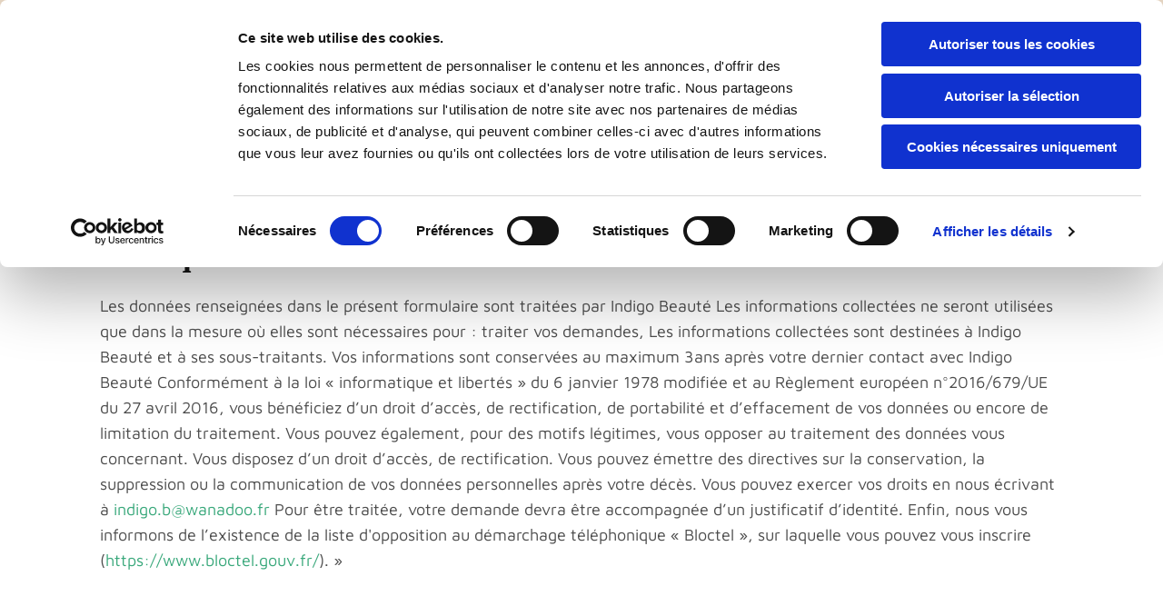

--- FILE ---
content_type: text/html; charset=UTF-8
request_url: https://www.indigobeaute.fr/politique-de-confidentialite
body_size: 15816
content:
<!DOCTYPE html> <html lang="fr" data-currency="USD" data-lang="fr" data-countrycode="fr_FR" data-rHash="fe01d67a002dfa0f3ac084298142eccd" dir="auto" data-cookiebot="true"> <head> <meta charset="UTF-8"/> <script>window.addEventListener("CookiebotOnDialogInit",function(){if (Cookiebot.getDomainUrlParam("autoAcceptCookies") === "true")Cookiebot.setOutOfRegion();});</script><script async fetchpriority="high" id="Cookiebot" src="https://consent.cookiebot.com/uc.js" data-cbid="4abfbc9f-58fd-4a0d-8f1a-f68f83b1cbf3" data-blockingmode="auto" data-culture="fr" type="text/javascript"></script><title>Politique de Confidentialité</title><meta name="keywords" content="Politique de Confidentialité"><meta name="description" content="Politique de Confidentialité"><meta property="og:type" content="website"><meta property="og:title" content="Politique de Confidentialité"><meta property="og:url" content="https://www.indigobeaute.fr/politique-de-confidentialite"><meta property="og:description" content="Politique de Confidentialité"><meta property="og:image" content="https://www.indigobeaute.fr"><link rel='canonical' href='https://www.indigobeaute.fr/politique-de-confidentialite'/><!-- Cookiebot: Google consent mode v2 defaults --> <script type='text/javascript' data-cookieconsent='ignore'> window.dataLayer = window.dataLayer || []; function gtag(){dataLayer.push(arguments);} gtag('consent', 'default', { 'ad_storage': 'denied', 'analytics_storage': 'denied', 'ad_user_data': 'denied', 'ad_personalization': 'denied', 'functionality_storage': 'denied', 'personalization_storage': 'denied', 'security_storage': 'granted', 'wait_for_update': 500, }); gtag("set", "ads_data_redaction", true); gtag("set", "url_passthrough", false); </script><!-- Mono global site tag (gtag.js) - Google Analytics --> <script async type='text/plain' data-cookieconsent='statistics' src='https://www.googletagmanager.com/gtag/js?id=G-9PRRF8D3GS'></script> <script type='text/plain' data-cookieconsent='statistics'> window.dataLayer = window.dataLayer || []; function gtag(){dataLayer.push(arguments);} gtag('js', new Date()); gtag('config', 'G-9PRRF8D3GS', { 'anonymize_ip': true, 'send_page_view': false, 'custom_map': {'dimension1': 'monoSiteId', 'dimension2': 'monoRendering'} }); gtag('event', 'monoAction', { 'monoSiteId': '1145673', 'monoRendering': 'website'}); gtag('event', 'page_view', { 'monoSiteId': '1145673', 'monoRendering': 'website'}); var _mtr = _mtr || []; _mtr.push(['addTracker', function (action) { gtag('event', action, { 'send_to': 'G-9PRRF8D3GS', 'event_label': 'monoAction', 'monoSiteId': '1145673', 'monoRendering': 'website' }); }]); _mtr.push(['addRawTracker', function() { gtag.apply(gtag,arguments); }]); </script><script type='text/plain' data-cookieconsent='statistics'> (function(i,s,o,g,r,a,m){i['GoogleAnalyticsObject']=r;i[r]=i[r]||function(){ (i[r].q=i[r].q||[]).push(arguments)},i[r].l=1*new Date();a=s.createElement(o), m=s.getElementsByTagName(o)[0];a.async=1;a.src=g;m.parentNode.insertBefore(a,m) })(window,document,'script','//www.google-analytics.com/analytics.js','_mga'); _mga('create', 'UA-147479011-4', 'auto', 'custGa0'); _mga('custGa0.set', 'anonymizeIp', true); _mga('custGa0.send', 'pageview'); var _mtr = _mtr || []; _mga(function() { _mtr.push(['addTracker', function (action) { _mga('custGa0.send', 'event', 'monoAction', action); }]); _mtr.push(['addRawTracker', function() { _mga('custGa0.'.concat(arguments.shift()),arguments); }]); }); </script><meta name="viewport" content="width=device-width, initial-scale=1"><link rel='shortcut icon' type='image/x-icon' href='/uploads/LguDHsqu/favicon.ico'/><link rel="preload" href="https://css-fonts.eu.extra-cdn.com/css?family=Roboto:300,500&display=swap" as="style"><link href="https://css-fonts.eu.extra-cdn.com/css?family=Roboto:300,500&display=swap" rel="stylesheet"><link rel="preload" href="https://site-assets.cdnmns.com/108ab34d214b6bd35fa24bb0b75a9731/css/external-libs.css?1768836001521" as="style" fetchpriority="high"><link rel="stylesheet" href="https://site-assets.cdnmns.com/108ab34d214b6bd35fa24bb0b75a9731/css/external-libs.css?1768836001521"><style>article,aside,details,figcaption,figure,footer,header,hgroup,main,nav,section,summary{display:block}audio,canvas,video{display:inline-block}audio:not([controls]){display:none;height:0}[hidden]{display:none}html{font-size:100%;-ms-text-size-adjust:100%;-webkit-text-size-adjust:100%}html,button,input,select,textarea{font-family:inherit}body{margin:0}a:focus{outline-width:thin}a:active,a:hover{outline:0}h1{font-size:2em;margin:0.67em 0}h2{font-size:1.5em;margin:0.83em 0}h3{font-size:1.17em;margin:1em 0}h4{font-size:1em;margin:1.33em 0}h5{font-size:0.83em;margin:1.67em 0}h6{font-size:0.67em;margin:2.33em 0}abbr[title]{border-bottom:1px dotted}b,strong{font-weight:bold}blockquote{margin:1em 40px}dfn{font-style:italic}hr{-moz-box-sizing:content-box;box-sizing:content-box;height:0}mark{background:#ff0;color:#000}p,pre{margin:1em 0}code,kbd,pre,samp{font-family:monospace, serif;_font-family:'courier new', monospace;font-size:1em}pre{white-space:pre;white-space:pre-wrap;word-wrap:break-word}q{quotes:none}q:before,q:after{content:'';content:none}small{font-size:80%}sub,sup{font-size:75%;line-height:0;position:relative;vertical-align:baseline}sup{top:-0.5em}sub{bottom:-0.25em}dl,menu,ol,ul{margin:1em 0}dd{margin:0 0 0 40px}menu,ol,ul{padding:0 0 0 40px}nav ul,nav ol{list-style:none;list-style-image:none}img{-ms-interpolation-mode:bicubic}svg:not(:root){overflow:hidden}figure{margin:0}form{margin:0}fieldset{border:1px solid #c0c0c0;margin:0 2px;padding:0.35em 0.625em 0.75em}legend{border:0;padding:0;white-space:normal;*margin-left:-7px}button,input,select,textarea{font-size:100%;margin:0;vertical-align:baseline;*vertical-align:middle}button,input{line-height:normal}[type="submit"]{background-color:transparent}button,select{text-transform:none}button,html input[type="button"],input[type="reset"],input[type="submit"]{-webkit-appearance:button;cursor:pointer;*overflow:visible}button[disabled],html input[disabled]{cursor:default}input[type="checkbox"],input[type="radio"]{box-sizing:border-box;padding:0;*height:13px;*width:13px}input[type="search"]{-webkit-appearance:textfield;-moz-box-sizing:content-box;-webkit-box-sizing:content-box;box-sizing:content-box}input[type="search"]::-webkit-search-cancel-button,input[type="search"]::-webkit-search-decoration{-webkit-appearance:none}button::-moz-focus-inner,input::-moz-focus-inner{border:0;padding:0}textarea{overflow:auto;vertical-align:top}table{border-collapse:collapse;border-spacing:0}*,:before,:after{-webkit-box-sizing:border-box;-moz-box-sizing:border-box;box-sizing:border-box}@font-face{font-family:'FontAwesome';src:url("https://site-assets.cdnmns.com/108ab34d214b6bd35fa24bb0b75a9731/css/fonts/fa-brands-400.woff2") format("woff2"),url("https://site-assets.cdnmns.com/108ab34d214b6bd35fa24bb0b75a9731/css/fonts/fa-regular-400.woff2") format("woff2"),url("https://site-assets.cdnmns.com/108ab34d214b6bd35fa24bb0b75a9731/css/fonts/fa-solid-900.woff2") format("woff2"),url("https://site-assets.cdnmns.com/108ab34d214b6bd35fa24bb0b75a9731/css/fonts/fa-v4compatibility.woff2") format("woff2"),url("https://site-assets.cdnmns.com/108ab34d214b6bd35fa24bb0b75a9731/css/fonts/fa-brands-400.ttf") format("truetype"),url("https://site-assets.cdnmns.com/108ab34d214b6bd35fa24bb0b75a9731/css/fonts/fa-regular-400.ttf") format("truetype"),url("https://site-assets.cdnmns.com/108ab34d214b6bd35fa24bb0b75a9731/css/fonts/fa-solid-900.ttf") format("truetype"),url("https://site-assets.cdnmns.com/108ab34d214b6bd35fa24bb0b75a9731/css/fonts/fa-v4compatibility.ttf") format("truetype");font-weight:normal;font-style:normal;font-display:swap}@font-face{font-family:'FontAwesome';src:url("https://site-assets.cdnmns.com/108ab34d214b6bd35fa24bb0b75a9731/css/fonts/fa-brands-400.woff2") format("woff2"),url("https://site-assets.cdnmns.com/108ab34d214b6bd35fa24bb0b75a9731/css/fonts/fa-regular-400.woff2") format("woff2"),url("https://site-assets.cdnmns.com/108ab34d214b6bd35fa24bb0b75a9731/css/fonts/fa-solid-900.woff2") format("woff2"),url("https://site-assets.cdnmns.com/108ab34d214b6bd35fa24bb0b75a9731/css/fonts/fa-v4compatibility.woff2") format("woff2"),url("https://site-assets.cdnmns.com/108ab34d214b6bd35fa24bb0b75a9731/css/fonts/fa-brands-400.ttf") format("truetype"),url("https://site-assets.cdnmns.com/108ab34d214b6bd35fa24bb0b75a9731/css/fonts/fa-regular-400.ttf") format("truetype"),url("https://site-assets.cdnmns.com/108ab34d214b6bd35fa24bb0b75a9731/css/fonts/fa-solid-900.ttf") format("truetype"),url("https://site-assets.cdnmns.com/108ab34d214b6bd35fa24bb0b75a9731/css/fonts/fa-v4compatibility.ttf") format("truetype");font-weight:normal;font-style:normal;font-display:swap}header[data-underheaderrow]{position:absolute;left:0;right:0;z-index:5}header.headerFixed{position:fixed;top:0;z-index:5}header#shrunkImage{max-width:100%}header#shrunkImage>div.row{padding-top:8px;padding-bottom:8px}header.shrinking img,header.shrinking>div.row{transition:all 0.3s ease}.row{position:relative;width:100%}.row[data-attr-hide]{display:none}.rowGroup{width:100%;white-space:nowrap;overflow:hidden;display:-ms-flexbox;display:-webkit-flex;display:flex}.rowGroup.rowGroupFixed{width:1170px;margin:0 auto}.rowGroup.rowGroupFixed .row .container-fixed{width:100%}.rowGroup .row{vertical-align:top;white-space:normal;min-width:100%;min-height:100%}.rowGroup .row:last-child{margin-right:0}.no-flexbox .rowGroup .row{display:inline-block}.container{display:-ms-flexbox;display:-webkit-flex;display:flex;-webkit-flex-direction:row;-moz-flex-direction:row;-ms-flex-direction:row;flex-direction:row;-webkit-flex-wrap:wrap;-moz-flex-wrap:wrap;-ms-flex-wrap:wrap;flex-wrap:wrap}.no-flexbox .container{display:block}.no-flexbox .container:before,.no-flexbox .container:after{display:table;content:" "}.no-flexbox .container:after{clear:both}.container-fluid{width:100%}.container-fixed{width:100%}@media only screen and (min-width: 1200px){.container-fixed{max-width:1170px;margin:0 auto}.rowGroup.fullScreenRow .row{min-height:100vh;display:flex}.rowGroup.fullScreenRow.verticalAlignRowTop .row{align-items:flex-start}.rowGroup.fullScreenRow.verticalAlignRowCenter .row{align-items:center}.rowGroup.fullScreenRow.verticalAlignRowBottom .row{align-items:flex-end}.rowGroup .row{height:auto}.row.fullScreenRow{min-height:100vh;display:flex}.row.fullScreenRow.verticalAlignRowTop{align-items:flex-start !important}.row.fullScreenRow.verticalAlignRowCenter{align-items:center !important}.row.fullScreenRow.verticalAlignRowBottom{align-items:flex-end !important}}.container-fixed .container{width:100%}body .designRow{padding:0;margin:0;background-color:transparent}body .designRow>.container>.col{padding:0;margin:0}body.engagementPreviewBody{background-color:#EAEAEA}body.engagementPreviewBody .designRow{display:none}.col{position:relative;padding-left:15px;padding-right:15px}.no-flexbox .col{float:left;display:block}.col:after{content:"";visibility:hidden;display:block;height:0;clear:both}.col.flexCol{display:-ms-flexbox;display:flex;-webkit-flex-direction:column;-moz-flex-direction:column;-ms-flex-direction:column;flex-direction:column}[data-hideheader] header{margin-top:-99999px;position:absolute}[data-hidefooter] footer{margin-top:-99999px;position:absolute}.col-sm-12{width:100%}.col-sm-11{width:91.66667%}.col-sm-10{width:83.33333%}.col-sm-9{width:75%}.col-sm-8{width:66.66667%}.col-sm-7{width:58.33333%}.col-sm-6{width:50%}.col-sm-5{width:41.66667%}.col-sm-4{width:33.33333%}.col-sm-3{width:25%}.col-sm-2{width:16.66667%}.col-sm-1{width:8.33333%}@media only screen and (min-width: 768px){.col-md-12{width:100%}.col-md-11{width:91.66667%}.col-md-10{width:83.33333%}.col-md-9{width:75%}.col-md-8{width:66.66667%}.col-md-7{width:58.33333%}.col-md-6{width:50%}.col-md-5{width:41.66667%}.col-md-4{width:33.33333%}.col-md-3{width:25%}.col-md-2{width:16.66667%}.col-md-1{width:8.33333%}}@media only screen and (min-width: 1200px){.col-lg-12{width:100%}.col-lg-11{width:91.66667%}.col-lg-10{width:83.33333%}.col-lg-9{width:75%}.col-lg-8{width:66.66667%}.col-lg-7{width:58.33333%}.col-lg-6{width:50%}.col-lg-5{width:41.66667%}.col-lg-4{width:33.33333%}.col-lg-3{width:25%}.col-lg-2{width:16.66667%}.col-lg-1{width:8.33333%}}.clear:after,.clear:before{display:table;content:'';flex-basis:0;order:1}.clear:after{clear:both}.lt-ie8 .clear{zoom:1}.hide-overflow{overflow:hidden}.hide-visibility{opacity:0;visibility:hidden}.hidden{display:none !important}.hiddenBG{background-image:none !important}@media only screen and (min-width: 0px) and (max-width: 767px){.hidden-sm{display:none !important}}@media only screen and (min-width: 768px) and (max-width: 1199px){.hidden-md{display:none !important}}@media only screen and (min-width: 1200px){.hidden-lg{display:none !important}}.text-left{text-align:left}.text-center{text-align:center}.text-right{text-align:right}.margin-bottom{margin-bottom:20px}.no-lat-padding{padding-left:0px;padding-right:0px}.no-left-padding{padding-left:0px}.no-right-padding{padding-right:0px}nav .closeBtn{color:#FFF}nav a{display:block}nav a:focus,nav a:focus+.dropIco{position:relative;z-index:1}nav .dropIco{border:none;background:transparent;top:0}nav .dropIco:hover{cursor:pointer}nav .navIcon{vertical-align:middle}@media only screen and (min-width: 768px){nav:before{color:#FFF;font-size:40px;line-height:1em}[data-enablefocusindication] nav:not(.opened-menu) ul li.hasChildren{display:inline-flex}[data-enablefocusindication] nav:not(.opened-menu) ul li.hasChildren ul[id^="navUl"]{overflow:visible}[data-enablefocusindication] nav:not(.opened-menu) ul li.hasChildren ul li.hasChildren{display:block}[data-enablefocusindication] nav:not(.opened-menu) ul li a.dropIco{margin:0 !important;padding:0 !important}nav ul{margin:0;padding:0;position:relative}[data-enablefocusindication] nav ul:not(.navContainer) li.showChildren a.dropIco{position:absolute;top:50%;left:calc(100% - $caretSize)}[data-enablefocusindication] nav ul:not(.navContainer) li.showChildren>ul{opacity:1;transition:0.5s ease-in-out;max-height:1500px}[data-enablefocusindication] nav ul li a.dropIco{background-color:transparent !important;position:absolute;display:inline-block;min-width:10px;height:100%}[data-enablefocusindication] nav ul li a.dropIco:after{display:none}[data-enablefocusindication] nav ul li.hasChildren>ul>li.hasChildren a.dropIco{position:absolute;display:inline-block;top:calc(50% - 5px);right:10px;left:unset;width:10px;height:10px}[data-enablefocusindication] nav ul li.hasChildren>ul>li.hasChildren a.dropIco:after{content:"";font-family:"FontAwesome"}nav ul li{list-style:none;display:inline-block;text-align:left;position:relative}nav ul li a{display:inline-block}nav ul li a:after{content:"";font-family:"FontAwesome";font-size:0.8em;line-height:0.8em;width:10px}nav ul li a:only-child:after{display:none}nav ul li a.dropIco{display:none}nav ul li:hover>ul,nav ul li.hover>ul{display:block;opacity:1;visibility:visible}nav ul>li:focus{z-index:999}nav ul .closeBtn{display:none}nav>ul ul{display:block;opacity:0;visibility:hidden;position:absolute;left:auto;top:100%;margin-top:0;z-index:5;width:auto}nav>ul ul.left{right:100%;left:unset}nav>ul ul.firstSubmenuLeft{right:0}footer nav>ul ul{top:auto;bottom:100%}nav>ul ul .naviLeft li{text-align:end}nav>ul ul li{float:none;display:block;margin-left:0;min-width:220px;position:relative}nav>ul ul li a:after{content:"";position:absolute;right:10px;top:50%;-webkit-transform:translate(0, -50%);-moz-transform:translate(0, -50%);-o-transform:translate(0, -50%);-ms-transform:translate(0, -50%);transform:translate(0, -50%)}nav>ul ul li a.naviLeft+.dropIco{left:10px !important}nav>ul ul li a.naviLeft:after{content:"";position:absolute;left:10px;right:unset;top:50%;-webkit-transform:translate(0, -50%);-moz-transform:translate(0, -50%);-o-transform:translate(0, -50%);-ms-transform:translate(0, -50%);transform:translate(0, -50%)}nav>ul ul a{white-space:normal;display:block}nav>ul ul ul{left:100%;top:0px}}@media (min-width: 768px) and (max-width: 1199px){nav[data-settings*="verticalNav-md=true"]:before{cursor:pointer;content:"";font-family:"FontAwesome"}nav[data-settings*="verticalNav-md=true"] ul{margin:0;padding:0;visibility:visible}nav[data-settings*="verticalNav-md=true"] ul li{text-align:left !important;position:relative;display:block;width:100%}nav[data-settings*="verticalNav-md=true"] ul li.hasChildren>ul>li.hasChildren a.dropIco{height:unset}nav[data-settings*="verticalNav-md=true"] ul li.hasChildren a.dropIco{position:absolute;display:inline-block;margin-top:0 !important;margin-bottom:0 !important;right:0;height:unset}nav[data-settings*="verticalNav-md=true"] ul li.hasChildren a.dropIco:before{content:"";font-family:"FontAwesome"}nav[data-settings*="verticalNav-md=true"] ul li.hasChildren a.dropIco:after{content:'' !important;display:block;position:absolute;margin:0;width:40px;height:40px;top:50%;left:50%;background:transparent;-webkit-transform:translate(-50%, -50%);-moz-transform:translate(-50%, -50%);-o-transform:translate(-50%, -50%);-ms-transform:translate(-50%, -50%);transform:translate(-50%, -50%);z-index:2}nav[data-settings*="verticalNav-md=true"] ul li.hasChildren.showChildren>.dropIco:before{content:""}nav[data-settings*="verticalNav-md=true"] ul li.hasChildren>ul>li.hasChildren a.dropIco{right:1em;top:0 !important;left:unset !important}nav[data-settings*="verticalNav-md=true"] ul a{text-decoration:none;display:block;line-height:1}nav[data-settings*="verticalNav-md=true"] ul a:after{display:none}nav[data-settings*="verticalNav-md=true"] ul a.dropIco[aria-expanded=true] ~ ul{overflow:visible}nav[data-settings*="verticalNav-md=true"] ul a:focus,nav[data-settings*="verticalNav-md=true"] ul a:focus ~ .dropIco{z-index:6}nav[data-settings*="verticalNav-md=true"]>ul{position:fixed;top:0;right:100%;width:20%;height:100%;z-index:99999;background:rgba(0,0,0,0.9);padding-top:50px;overflow-y:scroll}nav[data-settings*="verticalNav-md=true"]>ul ul{max-height:0;margin-left:10px;transition:0.5s cubic-bezier(0, 1, 0.5, 1);overflow:hidden;display:block;position:relative;top:auto;left:auto;right:unset}nav[data-settings*="verticalNav-md=true"]>ul .hasChildren.showChildren>ul{opacity:1;transition:0.5s ease-in-out;max-height:1500px}nav[data-settings*="verticalNav-md=true"]>ul .closeBtn{position:absolute;top:10px;right:10px;font-size:2em;display:inline;width:auto;padding:0.2em}nav[data-settings*="verticalNav-md=true"]>ul .closeBtn:before{content:"×";font-family:"FontAwesome"}nav[data-settings*="verticalNav-md=true"][data-settings*="direction=right"]>ul{right:auto;left:100%}nav[data-settings*="verticalNav-md=true"]>ul{width:50%}}@media (min-width: 1200px){nav[data-settings*="verticalNav-lg=true"]:before{cursor:pointer;content:"";font-family:"FontAwesome"}nav[data-settings*="verticalNav-lg=true"] ul{margin:0;padding:0;visibility:visible}nav[data-settings*="verticalNav-lg=true"] ul li{text-align:left !important;position:relative;display:block;width:100%}nav[data-settings*="verticalNav-lg=true"] ul li.hasChildren>ul>li.hasChildren a.dropIco{height:unset}nav[data-settings*="verticalNav-lg=true"] ul li.hasChildren a.dropIco{position:absolute;display:inline-block;margin-top:0 !important;margin-bottom:0 !important;right:0;height:unset}nav[data-settings*="verticalNav-lg=true"] ul li.hasChildren a.dropIco:before{content:"";font-family:"FontAwesome"}nav[data-settings*="verticalNav-lg=true"] ul li.hasChildren a.dropIco:after{content:'' !important;display:block;position:absolute;margin:0;width:40px;height:40px;top:50%;left:50%;background:transparent;-webkit-transform:translate(-50%, -50%);-moz-transform:translate(-50%, -50%);-o-transform:translate(-50%, -50%);-ms-transform:translate(-50%, -50%);transform:translate(-50%, -50%);z-index:2}nav[data-settings*="verticalNav-lg=true"] ul li.hasChildren.showChildren>.dropIco:before{content:""}nav[data-settings*="verticalNav-lg=true"] ul li.hasChildren>ul>li.hasChildren a.dropIco{right:1em;top:0 !important;left:unset !important}nav[data-settings*="verticalNav-lg=true"] ul a{text-decoration:none;display:block;line-height:1}nav[data-settings*="verticalNav-lg=true"] ul a:after{display:none}nav[data-settings*="verticalNav-lg=true"] ul a.dropIco[aria-expanded=true] ~ ul{overflow:visible}nav[data-settings*="verticalNav-lg=true"] ul a:focus,nav[data-settings*="verticalNav-lg=true"] ul a:focus ~ .dropIco{z-index:6}nav[data-settings*="verticalNav-lg=true"]>ul{position:fixed;top:0;right:100%;width:20%;height:100%;z-index:99999;background:rgba(0,0,0,0.9);padding-top:50px;overflow-y:scroll}nav[data-settings*="verticalNav-lg=true"]>ul ul{max-height:0;margin-left:10px;transition:0.5s cubic-bezier(0, 1, 0.5, 1);overflow:hidden;display:block;position:relative;top:auto;left:auto;right:unset}nav[data-settings*="verticalNav-lg=true"]>ul .hasChildren.showChildren>ul{opacity:1;transition:0.5s ease-in-out;max-height:1500px}nav[data-settings*="verticalNav-lg=true"]>ul .closeBtn{position:absolute;top:10px;right:10px;font-size:2em;display:inline;width:auto;padding:0.2em}nav[data-settings*="verticalNav-lg=true"]>ul .closeBtn:before{content:"×";font-family:"FontAwesome"}nav[data-settings*="verticalNav-lg=true"][data-settings*="direction=right"]>ul{right:auto;left:100%}}nav[data-settings*="vertical=true"]:before{cursor:pointer;content:"";font-family:"FontAwesome"}nav[data-settings*="vertical=true"] ul{margin:0;padding:0;visibility:visible}nav[data-settings*="vertical=true"] ul li{text-align:left !important;position:relative;display:block;width:100%}nav[data-settings*="vertical=true"] ul li.hasChildren>ul>li.hasChildren a.dropIco{height:unset}nav[data-settings*="vertical=true"] ul li.hasChildren a.dropIco{position:absolute;display:inline-block;margin-top:0 !important;margin-bottom:0 !important;right:0;height:unset}nav[data-settings*="vertical=true"] ul li.hasChildren a.dropIco:before{content:"";font-family:"FontAwesome"}nav[data-settings*="vertical=true"] ul li.hasChildren a.dropIco:after{content:'' !important;display:block;position:absolute;margin:0;width:40px;height:40px;top:50%;left:50%;background:transparent;-webkit-transform:translate(-50%, -50%);-moz-transform:translate(-50%, -50%);-o-transform:translate(-50%, -50%);-ms-transform:translate(-50%, -50%);transform:translate(-50%, -50%);z-index:2}nav[data-settings*="vertical=true"] ul li.hasChildren.showChildren>.dropIco:before{content:""}nav[data-settings*="vertical=true"] ul li.hasChildren>ul>li.hasChildren a.dropIco{right:1em;top:0 !important;left:unset !important}nav[data-settings*="vertical=true"] ul a{text-decoration:none;display:block;line-height:1}nav[data-settings*="vertical=true"] ul a:after{display:none}nav[data-settings*="vertical=true"] ul a.dropIco[aria-expanded=true] ~ ul{overflow:visible}nav[data-settings*="vertical=true"] ul a:focus,nav[data-settings*="vertical=true"] ul a:focus ~ .dropIco{z-index:6}nav[data-settings*="vertical=true"]>ul{position:fixed;top:0;right:100%;width:20%;height:100%;z-index:99999;background:rgba(0,0,0,0.9);padding-top:50px;overflow-y:scroll}nav[data-settings*="vertical=true"]>ul ul{max-height:0;margin-left:10px;transition:0.5s cubic-bezier(0, 1, 0.5, 1);overflow:hidden;display:block;position:relative;top:auto;left:auto;right:unset}nav[data-settings*="vertical=true"]>ul .hasChildren.showChildren>ul{opacity:1;transition:0.5s ease-in-out;max-height:1500px}nav[data-settings*="vertical=true"]>ul .closeBtn{position:absolute;top:10px;right:10px;font-size:2em;display:inline;width:auto;padding:0.2em}nav[data-settings*="vertical=true"]>ul .closeBtn:before{content:"×";font-family:"FontAwesome"}nav[data-settings*="vertical=true"][data-settings*="direction=right"]>ul{right:auto;left:100%}@media only screen and (max-width: 767px){nav:not(.horizontal-menu--mobile):before,nav[data-settings*="vertical=true"]:not(.horizontal-menu--mobile):before{content:"";cursor:pointer;font-family:"FontAwesome";padding:10px;line-height:1em}nav:not(.horizontal-menu--mobile) ul,nav[data-settings*="vertical=true"]:not(.horizontal-menu--mobile) ul{margin:0;padding:0}nav:not(.horizontal-menu--mobile) ul li,nav[data-settings*="vertical=true"]:not(.horizontal-menu--mobile) ul li{text-align:left !important;position:relative}nav:not(.horizontal-menu--mobile) ul li.hasChildren .dropIco,nav[data-settings*="vertical=true"]:not(.horizontal-menu--mobile) ul li.hasChildren .dropIco{position:absolute;right:1em;padding-left:15px;padding-right:15px;margin-top:0 !important;margin-bottom:0 !important}nav:not(.horizontal-menu--mobile) ul li.hasChildren .dropIco:before,nav[data-settings*="vertical=true"]:not(.horizontal-menu--mobile) ul li.hasChildren .dropIco:before{content:"";font-family:"FontAwesome"}nav:not(.horizontal-menu--mobile) ul li.hasChildren .dropIco:after,nav[data-settings*="vertical=true"]:not(.horizontal-menu--mobile) ul li.hasChildren .dropIco:after{display:none}nav:not(.horizontal-menu--mobile) ul li.hasChildren.showChildren>.dropIco:before,nav[data-settings*="vertical=true"]:not(.horizontal-menu--mobile) ul li.hasChildren.showChildren>.dropIco:before{content:""}nav:not(.horizontal-menu--mobile) ul li.active>a,nav[data-settings*="vertical=true"]:not(.horizontal-menu--mobile) ul li.active>a{font-weight:600}nav:not(.horizontal-menu--mobile) ul a,nav[data-settings*="vertical=true"]:not(.horizontal-menu--mobile) ul a{text-decoration:none;line-height:1}nav:not(.horizontal-menu--mobile) ul a.dropIco[aria-expanded=true] ~ ul,nav[data-settings*="vertical=true"]:not(.horizontal-menu--mobile) ul a.dropIco[aria-expanded=true] ~ ul{overflow:visible}nav:not(.horizontal-menu--mobile) ul a:focus,nav:not(.horizontal-menu--mobile) ul a:focus ~ .dropIco,nav[data-settings*="vertical=true"]:not(.horizontal-menu--mobile) ul a:focus,nav[data-settings*="vertical=true"]:not(.horizontal-menu--mobile) ul a:focus ~ .dropIco{z-index:6}nav:not(.horizontal-menu--mobile)>ul,nav[data-settings*="vertical=true"]:not(.horizontal-menu--mobile)>ul{position:fixed;right:100%;top:0;width:100%;height:100%;z-index:99999;background:rgba(0,0,0,0.9);padding:50px 0 0 20px;overflow-y:scroll}nav:not(.horizontal-menu--mobile)>ul ul,nav[data-settings*="vertical=true"]:not(.horizontal-menu--mobile)>ul ul{max-height:0;margin-left:10px;transition:0.5s cubic-bezier(0, 1, 0.5, 1);overflow:hidden}nav:not(.horizontal-menu--mobile)>ul ul li a,nav[data-settings*="vertical=true"]:not(.horizontal-menu--mobile)>ul ul li a{line-height:1}nav:not(.horizontal-menu--mobile)>ul .hasChildren.showChildren>ul,nav[data-settings*="vertical=true"]:not(.horizontal-menu--mobile)>ul .hasChildren.showChildren>ul{opacity:1;transition:0.5s ease-in-out;max-height:1500px}nav:not(.horizontal-menu--mobile)>ul .closeBtn,nav[data-settings*="vertical=true"]:not(.horizontal-menu--mobile)>ul .closeBtn{position:absolute;top:19px;right:21px;font-size:2em;display:inline;z-index:1;padding:0.2em}nav:not(.horizontal-menu--mobile)>ul .closeBtn:before,nav[data-settings*="vertical=true"]:not(.horizontal-menu--mobile)>ul .closeBtn:before{content:"×";font-family:"FontAwesome"}nav:not(.horizontal-menu--mobile)[data-settings*="direction=right"]>ul,nav[data-settings*="vertical=true"]:not(.horizontal-menu--mobile)[data-settings*="direction=right"]>ul{left:100%;right:auto}}.locale ul{margin:0;padding:0;display:inline-block;white-space:nowrap;position:relative;z-index:2}.locale ul a{text-decoration:none}.locale ul li{display:none;list-style:none;position:absolute;width:100%}.locale ul li a:before{content:"";font-family:"FontAwesome";font-size:0.8em;margin-right:5px;display:none;vertical-align:bottom}.locale ul li.active{display:block;position:static}.locale ul li.active a:before{display:inline-block}.locale ul li.active:only-child a:before{display:none}.locale ul:hover{z-index:11}.locale ul:hover li{display:block}.locale .locale_touch li:not(.active){display:block}body.noScroll{overflow:hidden;position:fixed}body.safariNoScroll{overflow:hidden}.form input[type="checkbox"]+label{display:inline-block;margin-left:10px;cursor:pointer}.form input[type="checkbox"]+label:before{display:inline-block;vertical-align:middle;left:0;width:1.8em;height:1.8em;font-family:'FontAwesome';font-size:0.8em;text-align:center;line-height:1.7em;margin-right:0.5em;content:'';color:#333;background:#FFF;border:1px solid #ccc;letter-spacing:normal;font-style:normal}.form input[type="checkbox"]:focus+label:before{-webkit-box-shadow:box-shadow(0 0 1px 0.01em #3b99fc);-moz-box-shadow:box-shadow(0 0 1px 0.01em #3b99fc);box-shadow:box-shadow(0 0 1px 0.01em #3b99fc)}.form input[type="checkbox"]:checked+label:before{content:'\f00c'}.image{max-width:100%;height:auto}.row.brandfooter .col{display:block}.row.brandfooter .brandLogoContainer{text-align:right}.row.brandfooter .brandLogoContainer .footerlogo{vertical-align:middle}.row.brandfooter .brandLogoContainer .brandText{display:inline-block;vertical-align:middle}.row.brandfooter .brandTextAlternativeContainer{display:flex;align-items:center;padding-top:6px}.row.brandfooter .brandTextAlternativeContainer a{color:inherit !important}.row.brandfooter .brandTextContainer{width:inherit}.row.brandfooter .brandTextContainer .footerText{color:black}.row.brandfooter .logoOpacity{opacity:66%;width:100px}@media only screen and (max-width: 768px){.row.brandfooter .brandLogoContainer,.row.brandfooter .brandTextContainer{text-align:center}}.row.brandfooter.noPadding{height:40px;display:table;padding:0}.row.brandfooter.noPadding img,.row.brandfooter.noPadding span{display:table-cell;vertical-align:middle}.row.brandfooter.noPadding img.brandingText,.row.brandfooter.noPadding span.brandingText{padding-left:5px}.row.brandfooter .brandedInnerRow{padding:0}.row.brandfooter .brandedTopColumn{margin-bottom:25px}.row.brandheader{z-index:1;box-shadow:0px 0px 5px rgba(0,0,0,0.1)}.row.brandheader .col{display:block;padding-bottom:0}.row.brandheader.noPadding{height:56px;display:flex;justify-content:center;align-items:center;padding:0}.row.brandheader.noPadding .wrapper{display:flex;justify-content:center;align-items:center}.row.brandheader.noPadding .wrapper .brandingLogo{margin-right:24px;padding-right:24px;border-right:1px solid #ECEDEE}.row.brandheader.noPadding .wrapper .brandingLogo img{height:32px}.row.brandheader.noPadding .wrapper .brandingLink{font-size:13px}@media only screen and (max-width: 375px){.row.brandheader .col{display:flex;justify-content:center;align-items:center;padding-bottom:0}.row.brandheader.noPadding{height:100px}.row.brandheader.noPadding .wrapper{flex-wrap:wrap;padding:0 10px 7px 10px}.row.brandheader.noPadding .wrapper .brandingLogo{border-right:none;margin-right:0;padding-right:5px;padding-left:5px}}@media only screen and (min-width: 376px) and (max-width: 426px){.row.brandheader .col{display:flex;justify-content:center;align-items:center;padding-bottom:0}.row.brandheader.noPadding{height:88px}.row.brandheader.noPadding .wrapper{flex-wrap:wrap;padding:0 30px 7px 30px}.row.brandheader.noPadding .wrapper .brandingLogo{border-right:none;margin-right:0;padding-right:5px;padding-left:5px}}@media only screen and (min-width: 427px) and (max-width: 1024px){.row.brandheader .col{display:flex;justify-content:center;align-items:center;padding-bottom:0}.row.brandheader.noPadding .wrapper{flex-wrap:wrap}}.infobar-wrapper{position:fixed;top:0;left:0;display:block;z-index:20;width:100vw;padding:32px;background:rgba(27,27,27,0.95);font-size:13px}.infobar-wrapper .infobar{font-family:'Roboto';width:100vw;text-align:left;display:flex;flex-direction:column;justify-content:center;height:100%}.infobar-wrapper .infobar a{color:#fff}.infobar-wrapper .infobar p{color:#fff;text-align:left;line-height:18px}.infobar-wrapper .infobar .cookie-row{width:calc(100% - 64px);padding:0}.infobar-wrapper .infobar .cookie-row.cookie-row-text{overflow:auto}.infobar-wrapper .infobar h1.cookie-headline,.infobar-wrapper .infobar h4.cookie-headline{color:#fff;font-size:18px;font-weight:500;margin-bottom:8px}.infobar-wrapper .infobar h1.cookie-headline.push-top,.infobar-wrapper .infobar h4.cookie-headline.push-top{margin-top:24px}.infobar-wrapper .infobar p.cookie-description{text-align:left;line-height:1.36;font-size:14px;font-weight:300;max-width:1040px;width:100%;margin-bottom:16px}.infobar-wrapper .infobar p.cookie-readmore{font-size:14px;text-align:left;padding-bottom:12px}.infobar-wrapper .infobar .cookie-checkboxes{width:50%;min-height:47px;padding:16px 0;float:left}.infobar-wrapper .infobar .cookie-checkboxes label{color:#fff;font-size:16px;font-weight:300;margin-right:16px}.infobar-wrapper .infobar .cookie-checkboxes label input{margin-right:8px}.infobar-wrapper .infobar .cookie-buttons{font-weight:500;width:50%;min-height:47px;float:left;text-align:right}.infobar-wrapper .infobar .cookie-buttons a{cursor:pointer}.infobar-wrapper[data-settings*="bottom"]{bottom:0;top:inherit}@media only screen and (max-width: 1199px){.infobar-wrapper .infobar{width:100%}}.infobar-wrapper .infobar-close{position:absolute;top:15px;right:20px;font-size:25px;color:#FFF}.infobar-wrapper a#revoke-consent{font-size:13px;padding:13px 24px;border:1px solid #fff;background:#fff;color:#181818;-webkit-border-radius:3px;-moz-border-radius:3px;-o-border-radius:3px;border-radius:3px}.infobar-wrapper a#infobar-acceptCookiesBtn{display:inline-block;font-size:13px;padding:13px 24px;border:1px solid #fff;background:#fff;color:#181818;-webkit-border-radius:3px;-moz-border-radius:3px;-o-border-radius:3px;border-radius:3px}.infobar-wrapper a#infobar-acceptSelectedCookiesBtn{display:inline-block;font-size:13px;padding:13px 24px;border:1px solid #fff;margin-right:16px;-webkit-border-radius:3px;-moz-border-radius:3px;-o-border-radius:3px;border-radius:3px}.infobar-wrapper a#infobar-donottrack{font-size:13px;padding:13px 24px;border:1px solid #fff;background:#fff;color:#181818;margin-left:18px;float:right;-webkit-border-radius:3px;-moz-border-radius:3px;-o-border-radius:3px;border-radius:3px}@media only screen and (max-width: 992px){.infobar-wrapper{height:100%;overflow:scroll}.infobar-wrapper .infobar .cookie-row{width:100%}.infobar-wrapper .infobar .cookie-checkboxes{float:none;width:100%}.infobar-wrapper .infobar .cookie-checkboxes label{display:block}.infobar-wrapper .infobar .cookie-checkboxes label:first-of-type{margin-bottom:16px}.infobar-wrapper .infobar .cookie-buttons{float:none;width:100%;text-align:left}}.optout-button{position:fixed;bottom:0px;left:2%;z-index:5;width:100px;height:50px;background-color:rgba(163,163,163,0.4);color:white}.rowGroup .row.normalizeSize,.imagelist .slide.normalizeSize,.gallery .slide.normalizeSize,.catalog .slide.normalizeSize,.blog .slide.normalizeSize{opacity:0;padding-left:0;padding-right:0;min-width:0;max-width:0;max-height:0;border:0}@media only screen and (max-width: 768px){.rowGroup .row.normalizeSize,.imagelist .slide.normalizeSize,.gallery .slide.normalizeSize,.catalog .slide.normalizeSize,.blog .slide.normalizeSize{padding-left:0;padding-right:0;min-width:0;max-width:0;border:0}}.osmap .osmap-container,.osmap .map-container{z-index:0}.singleProduct .shopQuantity{float:left;display:inline-block;padding:5px 0}.singleProduct .shopQuantity .description{margin-right:5px}.singleProduct .shopQuantity .decreaseQuantity,.singleProduct .shopQuantity .increaseQuantity{cursor:pointer;width:20px;padding:0 10px;-moz-user-select:-moz-none;-khtml-user-select:none;-webkit-user-select:none;user-select:none}.singleProduct .shopQuantity .decreaseQuantity.outOfStock,.singleProduct .shopQuantity .increaseQuantity.outOfStock{color:#333333;cursor:auto}.singleProduct .shopQuantity .quantity{width:40px;display:inline-block;text-align:center}.cart .prodDetails>span{overflow:visible}.cart .prodDetails .prodQuant,.cart .prodDetails .prodQuantity,.cart .prodDetails .prodPrice{display:inline-block}.cart .prodDetails .prodQuant{padding-right:10px}.cart .prodDetails input.prodQuantity{width:20px;text-align:center;border-radius:3px}.cart .prodDetails .prodPrice{float:right;line-height:2.2em}.cart .prodRemove{padding-top:1em}.checkout .products .product-row .qty{width:auto} </style><!--[if IE 8]><link rel="stylesheet" href="https://site-assets.cdnmns.com/108ab34d214b6bd35fa24bb0b75a9731/css/grids.css?1768836001521"><!endif]--><style>.h-captcha{display:table;margin-bottom:10px}.hcaptcha-badge{background-color:#fafafa;z-index:2;width:280px;border-radius:4px;border:1px solid #b2bdcc;position:fixed;bottom:70px}.hcaptcha-badge.hide{visibility:hidden}.hcaptcha-badge.bottomleft{left:-210px;display:flex;flex-direction:row-reverse}.hcaptcha-badge.bottomleft .hcaptcha-badge-logo-wrapper{padding:5px 10px 0px 10px;display:flex;align-items:center;flex-direction:column}.hcaptcha-badge.bottomleft .hcaptcha-badge-logo-wrapper .hcaptcha-badge-logo{width:50px;height:50px;background-image:url("https://site-assets.cdnmns.com/108ab34d214b6bd35fa24bb0b75a9731/css/img/hcaptcha-badge.svg");background-size:cover}.hcaptcha-badge.bottomleft .hcaptcha-badge-logo-wrapper .hcaptcha-badge-text{font-size:10px;font-weight:600}.hcaptcha-badge.bottomleft .hcaptcha-badge-legal{display:block;margin:auto;line-height:18px;font-size:10px;min-width:200px}.hcaptcha-badge.bottomleft:hover{left:2px;cursor:pointer}.hcaptcha-badge.bottomright{right:-210px;display:flex}.hcaptcha-badge.bottomright .hcaptcha-badge-logo-wrapper{padding:5px 10px 0px 10px;display:flex;align-items:center;flex-direction:column}.hcaptcha-badge.bottomright .hcaptcha-badge-logo-wrapper .hcaptcha-badge-logo{width:50px;height:50px;background-image:url("https://site-assets.cdnmns.com/108ab34d214b6bd35fa24bb0b75a9731/css/img/hcaptcha-badge.svg");background-size:cover}.hcaptcha-badge.bottomright .hcaptcha-badge-logo-wrapper .hcaptcha-badge-text{font-size:10px;font-weight:600}.hcaptcha-badge.bottomright .hcaptcha-badge-legal{display:block;margin:auto;line-height:18px;font-size:10px;min-width:200px}.hcaptcha-badge.bottomright:hover{right:2px;cursor:pointer}.hcaptcha-badge:after{content:'';display:block;width:65px;height:73.6px;background-image:url("https://site-assets.cdnmns.com/108ab34d214b6bd35fa24bb0b75a9731/css/img/hcaptcha-badge-tool.png");background-size:cover} </style><!--[if IE 8]><link rel="stylesheet" href="https://site-assets.cdnmns.com/108ab34d214b6bd35fa24bb0b75a9731/css/hcaptcha.css?1768836001521"><![endif]--><style id='style_site'>.headline { font-size:47px; line-height:1.2em; letter-spacing:0em; margin-bottom:0px; font-weight:800; text-align:center; font-family:Georgia; margin-left:0px; margin-top:0px; margin-right:0px; color:rgb(23, 23, 23); padding-left:60px; padding-top:0px; padding-right:60px; padding-bottom:30px;} .headline a:hover { text-decoration:underline;} nav { text-align:center;} nav> ul li> a { color:rgb(76, 76, 76); font-size:17px;} nav:before { font-size:30px; color:rgb(23, 23, 23);} nav> ul li> a:hover { color:rgb(57, 168, 123);} nav> ul li.active> a { color:rgb(57, 168, 123); background-color:transparent; border-color:rgb(57, 168, 123);} nav> ul li a { padding-top:3px; padding-right:8px; padding-bottom:3px; padding-left:8px; margin-top:0px; margin-right:8px; margin-left:8px; margin-bottom:0px; background-color:rgba(0, 0, 0, 0); border-bottom-width:3px; border-left-width:0px; border-top-width:0px; border-right-width:0px;} nav.opened-menu> ul { background-color:rgb(255, 255, 255);} nav> ul .closeBtn { color:rgb(197, 197, 197);} .nav .navIcon.fa { padding-right:10px; padding-bottom:2px;} nav> ul li a:hover { background-color:transparent; border-color:rgb(57, 168, 123);} nav> ul> li> ul li a { background-color:rgb(247, 247, 247); padding-top:10px;} nav> ul> li> ul li a:hover { background-color:rgb(247, 247, 247);} nav> ul> li> ul li.active> a { background-color:rgb(247, 247, 247);} .subtitle { font-size:35px; line-height:1.2em; letter-spacing:0em; margin-bottom:20px; color:rgb(23, 23, 23); font-family:Georgia; font-weight:800;} .preamble { margin-bottom:0px; margin-left:0px; margin-top:0px; margin-right:0px;} .bodytext { margin-bottom:0px; margin-left:0px; margin-top:0px; margin-right:0px;} .smalltext { margin-bottom:0px; margin-left:0px; margin-top:0px; margin-right:0px;} body { color:rgb(76, 76, 76); font-size:18px; font-family:Maven Pro; line-height:1.6em; font-weight:400; background-color:rgb(255, 255, 255);} body a { text-decoration:none; color:rgb(57, 168, 123);} body a:hover { color:rgb(76, 76, 76);} .button { border-radius:3px; background-color:#cf5d2d; color:rgb(255, 255, 255); line-height:1em; border-top-left-radius:0px; border-top-right-radius:0px; border-bottom-left-radius:0px; border-bottom-right-radius:0px; padding-left:30px; padding-top:14px; padding-bottom:14px; padding-right:30px;} .button:hover { color:rgb(255, 255, 255);} .button .buttonIcon.fa { margin-right:10px;} .form { margin-bottom:0px; padding-top:0px; padding-right:0px; padding-bottom:0px; padding-left:0px; margin-left:0px; margin-top:0px; margin-right:0px;} .form label { padding-bottom:0px; margin-bottom:10px; line-height:1.2em;} .form input[type=text],.form textarea,.form select { border-radius:3px; border-color:rgb(197, 197, 197); color:rgb(69, 69, 69); padding-top:10px; padding-right:10px; padding-bottom:10px; padding-left:10px; margin-top:0px; margin-right:0px; margin-bottom:20px; margin-left:0px; background-color:rgba(0, 0, 0, 0); border-top-width:0px; border-left-width:0px; border-bottom-width:1px; border-right-width:0px; border-top-left-radius:0px; border-top-right-radius:0px; border-bottom-right-radius:0px; border-bottom-left-radius:0px;} .form input[type=submit] { margin-top:20px; margin-bottom:0px;} .form .thankYou { line-height:1.7em;} .form .subtitle { margin-top:5px; font-size:17px;} .form input[type=checkbox]+span,.form input[type=radio]+span,.form .form_option input[type=checkbox]+label:not([class*="optin"]) { font-size:16px; line-height:1.6em; margin-left:10px; margin-bottom:20px; margin-right:20px;} .text table td { border-color:rgba(197, 197, 197, 0.43); padding-left:15px; padding-top:10px; padding-bottom:10px; padding-right:15px;} .text table thead th { border-top-width:0px; border-right-width:0px; border-bottom-width:0px; border-left-width:0px; border-color:rgb(197, 197, 197);} .image { margin-bottom:0px; padding-top:0px; padding-right:0px; padding-bottom:0px; padding-left:0px;} .map { margin-bottom:0px;} .gallery { margin-bottom:0px; margin-left:0px; margin-top:0px; margin-right:0px;} .row { padding-top:80px; padding-right:0px; padding-bottom:80px; padding-left:0px; background-color:rgb(255, 255, 255);} .col { margin-bottom:0px; padding-left:55px; padding-right:55px; margin-top:0px; padding-bottom:0px; padding-top:0px;} .custom1 { margin-bottom:0px; margin-left:0px; margin-top:0px; margin-right:0px; font-size:25px; font-weight:400;} .custom2 { line-height:1.6em; margin-bottom:5px; color:rgb(255, 255, 255);} .custom4 { line-height:1.6em; margin-bottom:5px; color:rgb(255, 255, 255); font-size:30px;} .custom5 { line-height:1.6em; margin-bottom:5px;} .custom3 { line-height:1.6em; margin-bottom:5px; color:rgb(23, 23, 23); font-size:40px; text-transform:uppercase; font-weight:800; text-align:center;} .smallsubtitle { font-size:30px; line-height:1.2em; margin-bottom:0px; color:rgb(255, 255, 255); margin-left:0px; margin-top:0px; margin-right:0px;} .spottext { font-size:30px; color:rgb(23, 23, 23); line-height:1.2em; text-align:center; margin-bottom:20px;} .spottext a { color:rgb(255, 255, 255);} .spottext a:hover { color:rgb(255, 255, 255);} .footertext { margin-bottom:0px; margin-left:0px; margin-top:0px; margin-right:0px; color:rgb(255, 255, 255);} .footertext a:hover { color:rgb(255, 255, 255);} .companyname { font-size:20px; text-align:left; line-height:1.2em; color:rgb(23, 23, 23);} .companyname a { color:rgb(23, 23, 23);} .companyname a:hover { color:rgb(23, 23, 23);} .smallspottext { line-height:1.5em; color:rgb(23, 23, 23); text-align:center; font-size:16px; margin-bottom:5px;} .smallspottext a { color:rgb(245, 245, 220);} .smallspottext a:hover { color:rgb(57, 168, 123);} .locale { text-align:right;} .locale ul li a { transition:all 0.25s ease-in 0s; color:rgb(243, 243, 243); font-size:14px;} .locale ul li { background-color:rgb(23, 23, 23); padding-top:5px; padding-right:15px; padding-bottom:5px; padding-left:15px;} .locale ul li:hover { background-color:rgb(51, 51, 51);} .locale ul li a:hover { color:rgb(255, 255, 255);} .locale ul li.active a { color:rgb(255, 255, 255);} .button2 { font-size:18px; line-height:1em; margin-bottom:0px; border-radius:3px; color:rgb(23, 23, 23); display:table; margin-left:auto; margin-right:auto; padding-top:14px; padding-right:30px; padding-bottom:14px; padding-left:30px; border-top-width:2px; border-right-width:2px; border-bottom-width:2px; border-left-width:2px; border-color:transparent; background-color:rgb(255, 255, 255); border-top-left-radius:0px; border-top-right-radius:0px; border-bottom-right-radius:0px; border-bottom-left-radius:0px;} .button2:hover { color:rgb(255, 255, 255); border-color:rgb(255, 255, 255); background-color:rgba(0, 0, 0, 0);} .button2 .buttonIcon.fa { margin-right:10px;} .divider { border-top-width:1px; border-color:rgb(197, 197, 197); width:100%; display:table; margin-left:auto; margin-right:auto;} .singlePost .divider { margin-bottom:40px;} .socialmedia { text-align:right; font-size:18px;} .socialmedia li { margin-left:5px; margin-bottom:0px; margin-right:5px; margin-top:0px; border-color:rgb(255, 255, 255); border-top-width:2px; border-right-width:2px; border-bottom-width:2px; border-left-width:2px;} .socialmedia li a { color:rgb(255, 255, 255); width:35px; height:35px;} .socialmedia li a:hover { color:rgb(23, 23, 23);} .socialmedia li:hover { background-color:rgb(255, 255, 255); border-color:rgb(255, 255, 255);} .paymenticons li { padding-bottom:0px; margin-bottom:10px; margin-left:0px; padding-left:0px; margin-right:10px;} .paymenticons { text-align:left;} .linklist { padding-bottom:0px; padding-left:0px; margin-bottom:40px; margin-top:0px;} .linklist a { margin-bottom:1px; background-color:rgb(241, 241, 241); padding-top:10px; padding-right:10px; padding-bottom:10px; padding-left:10px;} .linklist a:hover { background-color:rgb(241, 241, 241);} .linklist .listIcon { border-top-width:3px; border-right-width:20px;} .breadcrumb li a { margin-bottom:10px; margin-left:10px; margin-right:10px;} .cart { display:table; margin-left:auto; margin-right:0; margin-bottom:0px; padding-top:3px;} .cart .cartBtn { color:rgb(23, 23, 23); font-size:20px;} .cart .cartAmount { font-size:12px; color:rgb(255, 255, 255); background-color:rgb(57, 168, 123); width:16px; height:16px; margin-left:-5px; border-top-left-radius:100px; border-top-right-radius:100px; border-bottom-right-radius:100px; border-bottom-left-radius:100px; margin-top:-8px;} .cart .checkoutBtn { margin-bottom:0px;} .cart .title { margin-bottom:20px;} .cart .subTotalText { margin-top:0px;} .cart .subTotal { margin-bottom:10px; margin-top:5px;} .cart .cartContents { background-color:rgb(255, 255, 255); border-color:rgb(243, 243, 243); border-top-width:1px; border-right-width:1px; border-bottom-width:1px; border-left-width:1px;} .cart .divider { margin-bottom:10px;} .cart .cartBtn:hover { color:rgb(23, 23, 23);} .search { display:table; margin-left:auto; margin-right:0;} .search .searchicon { color:rgb(255, 255, 255); width:16px; height:16px; border-top-left-radius:100px; border-top-right-radius:100px; border-bottom-right-radius:100px; border-bottom-left-radius:100px; font-size:16px; margin-bottom:0px;} .review { margin-bottom:40px; background-color:rgb(243, 243, 243); padding-top:40px; padding-right:40px; padding-bottom:40px; padding-left:40px;} .review .reviewName { text-align:center; margin-bottom:10px;} .review .reviewDescription { text-align:center; margin-bottom:10px;} .review .reviewRating { text-align:center;} .review .reviewRating .star { margin-right:5px; margin-left:5px; margin-bottom:0px; padding-bottom:0px;} .review .authorDate { text-align:center; margin-top:10px;} .html { margin-bottom:40px;} .blog .details { padding-top:0px; margin-top:20px; margin-bottom:20px; padding-left:0px; padding-right:0px;} .blog .readMore { margin-top:20px; color:rgb(57, 168, 123); background-color:rgba(15, 174, 134, 0); padding-left:0px; padding-right:0px; padding-top:10px;} .blog { background-color:rgba(255, 255, 255, 0); padding-left:0px;} .blog .title { padding-left:0px; padding-right:0px;} .blog .shortDescription { padding-left:0px; padding-right:0px;} .blog li .textContainer { padding-left:30px; padding-right:30px; padding-top:10px; margin-bottom:0px;} .blog li { background-color:rgb(255, 255, 255);} .blog .readMore:hover { color:rgb(91, 39, 11);} .catalog { margin-bottom:40px;} .catalog .productText { padding-top:10px; margin-left:20px; margin-top:20px; margin-bottom:40px; margin-right:0px;} .catalog .visualTag { text-align:center; text-transform:uppercase; padding-top:7px; padding-right:7px; padding-bottom:7px; padding-left:7px;} .catalog .name a { color:rgb(23, 23, 23);} .catalog .name a:hover { color:rgb(51, 51, 51);} .catalog .price { color:rgb(23, 23, 23); text-align:center; margin-bottom:0px;} .catalog li { background-color:rgb(255, 255, 255);} .catalog .name { text-align:center;} .emailshare a { margin-bottom:20px;} .openinghours .specialDayTitle { margin-top:40px;} .openinghours { margin-bottom:0px;} .openinghours .dayLabel { margin-bottom:0px; padding-right:0px;} .offers { margin-bottom:40px; background-color:rgb(243, 243, 243); padding-top:40px; padding-right:40px; padding-bottom:40px; padding-left:40px;} .offers .button { margin-bottom:0px; margin-top:20px; display:table; margin-left:auto; margin-right:auto;} .offers .offerName { text-align:center; margin-bottom:10px;} .offers .offerDescription { text-align:center;} .offers .offerPrice { text-align:center; margin-bottom:10px; margin-top:10px;} .offers .validFrom { text-align:center;} .offers .validThrough { text-align:center;} .offerPrice { font-weight:400;} .list { margin-bottom:0px; margin-left:0px; margin-top:0px; margin-right:0px;} .list .listIcon { font-size:21px; width:23px; height:23px; margin-right:10px;} .list .itemLabel { font-size:18px; line-height:1.3em;} .list .listItem { padding-top:0px; margin-top:3px; margin-bottom:3px;} .video { margin-bottom:40px;} .singleProduct .addBtn { padding-top:13px;} .singleProduct .gallery .visualTag { text-align:center; font-size:21px; text-transform:uppercase; padding-top:10px; padding-right:10px; padding-bottom:10px; padding-left:10px;} .singleProduct .divider { margin-bottom:20px; margin-top:0px;} .pricelist { margin-bottom:40px;} .pricelist li { margin-bottom:20px;} .pricelist .listImg { margin-bottom:10px; max-width:100%; margin-top:0px;} .checkout .divider { margin-bottom:20px;} .checkout .descriptivetext { padding-bottom:20px;} .checkout .infolabel { padding-bottom:10px;} .verticalnav { margin-bottom:40px;} .verticalnav> li> a { color:rgb(57, 168, 123); margin-bottom:10px;} .verticalnav> li> a:hover { color:rgb(245, 245, 220);} nav> li.active> a { color:rgb(245, 245, 220);} .verticalnav> li> ul a { color:rgb(57, 168, 123);} .verticalnav> li> ul a:hover { color:rgb(245, 245, 220);} .verticalnav> li> ul li.active> a { color:rgb(245, 245, 220);} .verticalnav> li> ul li a { margin-bottom:10px;} .verticalnav .verticalnavIcon.fa { margin-right:10px;} .singlePost .blogShare { margin-bottom:40px;} .imagelist { margin-bottom:40px;} .facebookpage { margin-bottom:40px;} .instagramembed { margin-bottom:40px;} .googleplusone { margin-bottom:40px;} .openinghours2 { margin-bottom:40px;} .shopfilter .shop_filter { background-color:rgb(243, 243, 243); padding-top:10px;} .shopfilter .filter_label { color:rgb(23, 23, 23);} .shopfilter label { color:rgb(23, 23, 23);} .shopfilter .price-text { color:rgb(23, 23, 23); font-size:14px;} .shopfilter .clearSelection { color:rgb(23, 23, 23); line-height:2.45em; font-size:12px;} .shopfilter .ui-slider { background-color:rgb(197, 197, 197);} .shopfilter .ui-slider-range { background-color:rgb(57, 168, 123);} .shopfilter .ui-slider-handle { background-color:rgb(255, 255, 255); border-color:rgb(197, 197, 197);} .shopfilter { background-color:rgba(255, 255, 255, 0.9);} .scrollIcon { width:35px; background-color:#363535; border-left-width:1px; border-top-width:3px; border-bottom-width:3px; border-right-width:1px; border-top-left-radius:100px; border-top-right-radius:100px; border-bottom-left-radius:100px; border-bottom-right-radius:100px; border-color:rgb(255, 255, 255);} .scrollIcon span:before { color:rgb(255, 255, 255);} .lightbox-image .lightbox-caption { color:rgb(255, 255, 255); margin-top:0px; margin-right:0px; margin-bottom:0px; margin-left:0px;} .modal { background-color:rgb(243, 243, 243); border-left-width:4px; border-top-width:4px; border-bottom-width:4px; border-right-width:4px; border-color:rgb(51, 51, 51); padding-left:40px; padding-top:40px; padding-bottom:40px; padding-right:40px;} .engagement.modal .bodytext { text-align:center; padding-bottom:20px;} .engagement.modal .headline { font-size:29px;} .engagement.modal .button, .engagement.modal input[type=submit] { text-align:left; margin-left:auto; margin-right:auto;} .engagement.modal .closeBtn { background-color:rgba(40, 197, 250, 0); font-size:29px; width:20px;} .engagement.modal .closeBtn:hover { color:rgb(91, 39, 11);} .engagement.thinbar { background-color:rgb(243, 243, 243); border-color:rgb(57, 168, 123); border-top-width:0px; border-right-width:0px; border-bottom-width:10px; border-left-width:0px; padding-top:60px; padding-right:30px; padding-bottom:30px; padding-left:30px;} .engagement.thinbar .headline { text-align:center;} .engagement.thinbar .bodytext { text-align:center; margin-bottom:40px;} .engagement.thinbar .button { text-align:left; text-transform:none; display:table; margin-left:auto; margin-right:auto;} .engagement.thinbar .closeBtn { font-size:30px;} .cornerbox { background-color:rgb(243, 243, 243); border-color:rgb(57, 168, 123); border-top-width:10px; border-right-width:10px; border-bottom-width:10px; border-left-width:10px; padding-top:60px; padding-right:30px; padding-bottom:30px; padding-left:30px; margin-top:40px; margin-right:40px; margin-bottom:40px; margin-left:40px;} .engagement.cornerbox .bodytext { padding-bottom:30px; text-align:center;} .engagement.cornerbox .button, .engagement.cornerbox input[type=submit] { text-align:left; display:table; margin-left:auto; margin-right:auto;} .engagement.cornerbox .headline { text-align:center;} .iconlist .iconItem { color:#858773; font-size:50px;} .iconlist li a { color:rgb(245, 245, 220);} .iconlist li a:hover { color:rgb(245, 245, 220);} .iconlist li { color:rgb(57, 168, 123); background-color:rgba(0, 155, 207, 0); width:60px; height:60px;} .iconlist { text-align:left;} .accordion { margin-top:0px; margin-bottom:0px; margin-left:0px; margin-right:0px; padding-right:0px;} .accordion .itemTitle { background-color:rgb(245, 245, 220); border-top-width:0px; border-right-width:0px; border-bottom-width:0px; border-left-width:0px; border-color:transparent; padding-top:20px; padding-right:30px; padding-bottom:20px; padding-left:20px; font-size:24px;} .accordion .itemTitle:hover { background-color:rgb(245, 245, 220); border-color:transparent;} .accordion li.active .itemTitle { background-color:rgb(245, 245, 220); border-color:transparent;} .accordion .itemContent { border-color:rgba(197, 197, 197, 0.28); border-top-width:1px; border-right-width:1px; border-bottom-width:1px; border-left-width:1px; padding-top:30px; padding-right:30px; padding-bottom:30px; padding-left:30px; margin-bottom:0px; margin-left:0px; margin-top:0px; margin-right:0px; background-color:rgb(247, 247, 247);} .accordion .button { margin-top:20px; display:table; margin-left:auto; margin-right:0;} .accordion .itemIcon { margin-right:10px; margin-left:10px;} .accordion li { margin-top:5px; margin-right:0px; margin-bottom:5px; margin-left:0px;} .accordion .image { margin-bottom:20px; margin-top:0px;} .lightbodytext { margin-bottom:0px; margin-left:0px; margin-top:0px; margin-right:0px;} .darkspottext { text-align:center; line-height:1.2em; margin-top:15px; font-size:20px;} .custom10 { text-align:center; color:rgb(255, 255, 255);} .custom10 a { color:rgb(197, 197, 197);} .custom10 a:hover { color:rgb(245, 245, 220);} .custom9 { font-size:45px; font-weight:800; line-height:1.3em; color:rgb(23, 23, 23); font-family:Maven Pro;} .arrow { color:rgb(255, 255, 255); font-size:23px; background-color:#363535; width:35px;} .arrow:hover { color:rgb(255, 255, 255);} .dots li { background-color:rgba(255, 255, 255, 0); border-color:rgb(255, 255, 255);} .dots li.active { background-color:rgb(255, 255, 255);} .dots li:hover { background-color:rgb(255, 255, 255);} @media only screen and (max-width:1199px) {nav:before { font-size:32px;} nav.opened-menu> ul { padding-top:60px; padding-right:60px; padding-bottom:0px; padding-left:60px; background-color:rgb(247, 247, 247);} nav> ul .closeBtn { color:rgb(23, 23, 23);} nav> ul li a { text-align:center; margin-left:15px; margin-right:15px; margin-bottom:25px;} .col { padding-left:35px; padding-right:35px;} .row { padding-top:50px; padding-right:20px; padding-bottom:50px; padding-left:20px;} .custom4 { color:rgb(255, 255, 255);} .custom3 { color:rgb(255, 255, 255);} body { font-size:17px;} .headline { font-size:35px; text-align:center;} .subtitle { font-size:27px;} .smallsubtitle { font-size:24px;} .spottext { color:rgb(23, 23, 23);} .smallspottext { color:rgb(23, 23, 23);} .companyname { font-size:18px; color:rgb(23, 23, 23);} .footertext { font-size:15px;} .custom2 { color:rgb(255, 255, 255);} .custom9 { font-size:32px;} .accordion .itemTitle { font-size:20px;} .list .itemLabel { font-size:17px;} .darkspottext { font-size:18px;} }@media only screen and (max-width:767px) {nav:before { font-size:30px;} nav.opened-menu> ul { padding-left:20px; padding-right:20px;} nav> ul li> a { font-weight:400;} nav> ul li.active> a { font-weight:300;} .headline { font-size:24px; line-height:1.3em; padding-left:0px; padding-right:0px;} .subtitle { font-size:22px; line-height:1.3em; margin-bottom:15px; text-align:center;} .bodytext { text-align:center;} .col { padding-left:0px; padding-right:0px;} .row { padding-top:30px; padding-left:15px; padding-right:15px; padding-bottom:30px;} .form input[type=submit] { margin-left:0;} .form .subtitle { text-align:left; font-size:15px;} .form input[type=checkbox]+span,.form input[type=radio]+span,.form .form_option input[type=checkbox]+label:not([class*="optin"]) { margin-bottom:10px; margin-right:10px;} .button { display:table; margin-left:auto; margin-right:auto;} .custom2 { color:rgb(255, 255, 255);} .custom3 { font-size:30px; color:rgb(255, 255, 255);} .custom4 { color:rgb(255, 255, 255); font-size:24px;} .custom5 {} .custom5 a {} .custom5 a:hover {} .spottext { font-size:24px; color:rgb(23, 23, 23);} body { font-size:16px;} .locale {} .locale ul li a {} .locale ul li a:hover {} .locale ul li.active a {} .locale ul li {} .locale ul li:hover {} .locale ul li.active {} .smallsubtitle { font-size:16px; color:rgb(255, 255, 255);} .smallspottext { color:rgb(23, 23, 23);} .companyname { font-size:20px; color:rgb(23, 23, 23);} .footertext { text-align:center; font-size:16px;} .socialmedia { text-align:center; font-size:17px;} .review { margin-bottom:20px;} .linklist { margin-bottom:20px;} .html { margin-bottom:20px; padding-bottom:0px; padding-top:0px;} .catalog { margin-bottom:20px;} .blog .readMore { margin-bottom:20px;} .openinghours { margin-left:0px; margin-top:0px; margin-right:0px;} .video { margin-bottom:20px;} .list .itemLabel { font-size:16px;} .offers { margin-bottom:20px;} .cart .subTotalText { margin-top:5px; margin-bottom:10px;} .cart .prodPrice { margin-top:10px; margin-bottom:10px;} .pricelist { margin-bottom:20px;} .verticalnav { margin-bottom:20px;} .imagelist { margin-bottom:20px;} .facebookpage { margin-bottom:20px;} .instagramembed { margin-bottom:20px;} .googleplusone { margin-bottom:20px;} .openinghours2 { margin-bottom:20px;} .accordion .itemTitle { font-size:17px;} .darkspottext { font-size:18px;} }#r5001 { padding-left:0px; padding-right:0px;} #r5001> .container {} #r2502 { background-color:#ebdac7; border-style:solid; padding-top:35px; padding-bottom:35px;} #c3547 { padding-left:0px;} #m2737 { background-color:#858773; text-align:center; margin-right:auto;} #c3336 { padding-right:0px;} #r4929 { background-color:#858773; border-style:solid; border-bottom-width:1px; border-color:rgba(197, 197, 197, 0.41); padding-top:6px; padding-bottom:6px;} #c1246 { padding-left:0px; padding-right:0px;} #m5000> ul li> a { color:rgb(44, 58, 53); font-size:18px;} #m5000> ul li> a:hover { font-weight:400; color:#cf5d2d; border-style:none;} #m5000> ul li.active> a { color:rgb(255, 255, 255);} #m5000> ul li a { border-style:none;} #r5002 { background-position:50% 0%; background-repeat:repeat-y;} #r5002> .container {} #r1372 { background-color:#f8f2ec; border-top-width:1px; border-color:rgba(197, 197, 197, 0.28); padding-top:60px; padding-bottom:60px;} #c2015 { padding-left:25px; padding-right:25px; padding-bottom:35px;} #c3330 { padding-left:65px;} #m3684 { max-width:43%; border-style:solid; margin-left:auto;} #m4179 { background-repeat:no-repeat; background-size:contain; background-position:0% 50%; border-style:solid;} #c2999 { padding-left:65px; padding-right:30px;} #m1877 { max-width:29%; margin-left:auto;} #m3913 { background-repeat:no-repeat; background-size:contain; background-position:0% 50%;} #c3332 { padding-right:0px;} #m4900 { max-width:27%; margin-left:auto;} #m4463 { background-repeat:no-repeat; background-size:contain; background-position:0% 50%; border-style:solid;} #c4251 { padding-top:30px;} #m3640 { text-align:center; border-style:solid;} #m3640 li a { color:#858773;} #m3640 li { border-color:#858773;} #r3897 { background-color:rgb(23, 23, 23); padding-top:10px; padding-bottom:10px;} #m4883 { margin-bottom:0px;} @media only screen and (max-width:1199px) {#r2502 { padding-top:30px; padding-bottom:30px;} #r4929 { padding-top:7px; padding-bottom:3px;} #r5002 { margin-bottom:0px; margin-top:0px;} #r1372 { padding-top:40px; padding-bottom:40px;} #c3330 { padding-left:35px;} #m4179 { padding-top:3px; padding-bottom:3px;} #c2999 { padding-left:30px;} #c3332 { padding-left:30px;} #m4463 { padding-top:2px; padding-bottom:2px;} }@media only screen and (max-width:767px) {#r2502 { padding-top:20px; padding-bottom:20px;} #r2421 { padding-top:25px; padding-bottom:25px; border-top-width:1px; border-color:rgb(197, 197, 197);} #m3602 { display:table; margin-left:auto; margin-right:auto;} #r1372 { padding-top:30px; padding-bottom:30px;} #c3330 { padding-left:0px;} #m3684 { border-style:solid; margin-left:auto; margin-right:auto;} #m3684 + .hoverOverlay .hoverIcon { border-style:solid;} #m3684 + .hoverOverlay { border-style:solid;} #m4179 { background-position:50% 0%; border-style:solid; padding-left:0px; padding-top:56px; padding-bottom:0px;} #c2999 { padding-left:0px; padding-top:30px; padding-right:0px; padding-bottom:30px;} #m1877 { border-style:solid; margin-left:auto; margin-right:auto;} #m3913 { background-position:50% 0%; padding-left:0px; padding-top:65px;} #c3332 { padding-left:0px;} #m4900 { border-style:solid; margin-left:auto; margin-right:auto;} #m4463 { background-position:50% 0%; padding-left:0px; padding-top:65px;} #c4251 { padding-top:25px;} #m3640 { text-align:center;} }</style><link rel="preload" as="style" href="https://site-assets.cdnmns.com/108ab34d214b6bd35fa24bb0b75a9731/css/cookiebotVideoPlaceholder.css?1768836001521"><link rel="stylesheet" href="https://site-assets.cdnmns.com/108ab34d214b6bd35fa24bb0b75a9731/css/cookiebotVideoPlaceholder.css?1768836001521"><style>.fluid-width-video-wrapper{height:100%}.cookiebot-placeholder-container{display:inline-block;text-align:center;max-width:80%}.cookiebot-placeholder{font-size:16px;background-color:#E5E6E8;color:#1A1A1B;text-decoration:none;width:100%;padding:20px;aspect-ratio:16/9;display:flex;align-items:center;justify-content:center;flex-direction:column}.mono-video-wrapper{aspect-ratio:16/9}.cookie-placeholder-text{font-size:16px;line-height:20px;word-break:break-word;hyphens:auto}.cookie-placeholder-icon{font-size:60px !important;margin-bottom:10px;margin-top:-7px;color:#262628}.cookie-placeholder-button{font-size:16px;color:#FFFFFF;cursor:pointer;background-color:#262628;display:block;text-align:center;padding:5px;margin-top:10px;width:100%;word-break:break-word}.cookie-fit-content{height:100%;min-height:140px}.cookie-facebook-page{width:340px;min-width:180px}.cookie-facebook-post{width:350px;min-width:350px}.cookie-facebook-video{width:220px;min-width:220px}.cookie-facebook-comment{width:220px;min-width:220px}.cookie-facebook-small{width:min-content;min-width:450px;height:min-content}.cookie-facebook-small .cookiebot-placeholder{aspect-ratio:unset} </style><!--[if IE 8]><link rel="stylesheet" href="https://site-assets.cdnmns.com/108ab34d214b6bd35fa24bb0b75a9731/css/cookiebotVideoPlaceholder.css?1768836001521"><![endif]--><style>@media screen and (min-width: 1280px){#CybotCookiebotDialog.CybotEdge{top:0% !important;transform:translate(-50%, 0%) !important}} </style><!--[if IE 8]><link rel="stylesheet" href="https://site-assets.cdnmns.com/108ab34d214b6bd35fa24bb0b75a9731/css/cookiebotOverrideSwiftTop.css?1768836001521"><![endif]--><style>#CookiebotWidget{display:none !important} </style><!--[if IE 8]><link rel="stylesheet" href="https://site-assets.cdnmns.com/108ab34d214b6bd35fa24bb0b75a9731/css/cookiebotOverrideWidgetHide.css?1768836001521"><![endif]--><script async> let retries = 0; const checkWidgetExists = setInterval(() => { retries++; if( document.getElementById('CookiebotWidget')){ document.getElementById('CookiebotWidget').remove(); } if(retries>= 50){ clearInterval(checkWidgetExists); } }, 100); </script><!--[if lt IE 9]><script src="https://site-assets.cdnmns.com/108ab34d214b6bd35fa24bb0b75a9731/js/html5shiv.js"></script><script src="https://site-assets.cdnmns.com/108ab34d214b6bd35fa24bb0b75a9731/js/respond.js"></script><![endif]--><script>if ('serviceWorker' in navigator){navigator.serviceWorker.getRegistrations().then(function(registrations) { for(registration in registrations) { registration.unregister(); }}); }</script><link rel="preconnect" href="https://site-assets.cdnmns.com/" crossorigin><link rel="preconnect" href="https://fonts.prod.extra-cdn.com/" crossorigin><meta name="google-site-verification" content="WioS_TnxtUAq2JkP9Eq5wzid0tDoEEKs2qajF6r-Ohk"/> <script>window.ASSETSURL='https://site-assets.cdnmns.com/108ab34d214b6bd35fa24bb0b75a9731';</script></head> <body id="p1342" data-dateformat='d/m/Y' data-req="engagements,lazyload,quicklink"> <div id="r5001" class="row designRow"> <div class="container container-fluid"><div class="col col-sm-12"> <header data-req="headerfixed" data-settings="headerfixed-lg,headerfixed-md,headerfixed-sm"><div id="r2502" class="row "> <div class="container container-fixed"><div id="c3547" class="col col-sm-12 col-md-5 col-lg-5 flexCol"><div id="m3804" class="module autospacer"></div> <div class="flexWrap"> <div id="m1620" class="module text"><p class="subtitle" style="text-align: center;"><span style="font-style: italic; color: #858773; font-family: Alike;">INDIGO BEAUTE &amp; SPA</span></p></div> </div> <div id="m2832" class="module autospacer"></div> </div> <div class="col col-sm-12 col-md-5 col-lg-4"><a id="m2737" class="module button" href="https://www.sothys.fr/15000-indigo-beaute-spa"  title="" role="button" data-track-event="click" data-track-action="link_clicked"> <span class="buttonLabel labelRight">Commandez vos produits en ligne</span> </a></div> <div id="c3336" class="col col-sm-12 col-md-7 hidden-sm col-lg-3 flexCol"><div id="m3423" class="module autospacer"></div> <div class="flexWrap"> <div id="m1603" class="module text hidden-sm"><p class="custom1" style="text-align: right;"><span class="iconfont "></span>&nbsp;04 71 48 02 22</p></div> </div> <div id="m4257" class="module autospacer"></div> </div> </div> </div> <div id="r4929" class="row "> <div class="container container-fluid"><div id="c1246" class="col col-sm-12"><nav id="m5000" class="module nav" data-settings="vertical=false,direction=right,push=true,activeParent=true,verticalNav-md=true,verticalNav-lg=false" tabindex="-1"> <ul class="navContainer"><li class=""> <a href="/" data-track-event="click" data-track-action="internal_link_clicked">Accueil</a> </li><li class=" hidden-lg hidden-md hidden-sm"> <a href="/services-et-tarifs" data-track-event="click" data-track-action="internal_link_clicked">Services et tarifs</a> </li><li class=""> <a href="/nos-marques-partenaires" data-track-event="click" data-track-action="internal_link_clicked">Nos Marques partenaires</a> </li><li class=""> <a href="/nos-invitations-cadeaux" data-track-event="click" data-track-action="internal_link_clicked">Nos invitations cadeaux</a> </li><li class=""> <a href="/galerie" data-track-event="click" data-track-action="internal_link_clicked">galerie</a> </li><li class=""> <a href="/contact" data-track-event="click" data-track-action="internal_link_clicked">Contact</a> </li><li class=" hidden-lg hidden-md hidden-sm"> <a href="/soins-visages--corps" data-track-event="click" data-track-action="internal_link_clicked">Soins visages &amp; corps</a> </li><li class=" hidden-lg hidden-md hidden-sm"> <a href="/spa-indigo-beaute" data-track-event="click" data-track-action="internal_link_clicked">SPA Indigo Beauté</a> </li><li class=" hidden-lg hidden-md hidden-sm"> <a href="/spa--balneo" data-track-event="click" data-track-action="internal_link_clicked">SPA &amp; Balnéo</a> </li><li class=" hidden-lg hidden-md hidden-sm"> <a href="/soins-lpg" data-track-event="click" data-track-action="internal_link_clicked">Soins LPG</a> </li><li class=" hidden-lg hidden-md hidden-sm"> <a href="/extension-de-cils" data-track-event="click" data-track-action="internal_link_clicked">Extension de cils</a> </li><li class=" hidden-lg hidden-md hidden-sm"> <a href="/epilation-manucure" data-track-event="click" data-track-action="internal_link_clicked">Épilation &amp; Manucure</a> </li><li class=" hidden-lg hidden-md hidden-sm"> <a href="/notre-boutique" data-track-event="click" data-track-action="internal_link_clicked">Notre Boutique</a> </li><li class=" hidden-lg hidden-md hidden-sm"> <a href="/invitation-cadeaux" data-track-event="click" data-track-action="internal_link_clicked">Invitation Cadeaux</a> </li><li class=" hidden-lg hidden-md hidden-sm"> <a href="/mentions-legales" data-track-event="click" data-track-action="internal_link_clicked">Mentions légales</a> </li><li class=" hidden-lg hidden-md hidden-sm active"> <a href="/politique-de-confidentialite" data-track-event="click" data-track-action="internal_link_clicked">Politique de Confidentialité</a> </li><li class=" hidden-lg hidden-md hidden-sm"> <a href="/mains--pieds" data-track-event="click" data-track-action="internal_link_clicked">Mains &amp; Pieds</a> </li><li class=" hidden-lg hidden-md hidden-sm"> <a href="/copie_soins-corps--visages" data-track-event="click" data-track-action="internal_link_clicked">copie_Soins corps &amp; visages</a> </li></ul> </nav></div> </div> </div> </header><div id="r5002" role="main" class="row designRow"> <div class="container container-fluid"><div class="col col-sm-12"><div class="row "> <div class="container container-fixed"><div class="col col-sm-12"><div id="m4492" class="module text"><h1 class="subtitle">Politique de Confidentialité</h1></div> <div id="m1304" class="module text"><p class="bodytext">Les données renseignées dans le présent formulaire sont traitées par Indigo Beauté Les informations collectées ne seront utilisées que dans la mesure où elles sont nécessaires pour : traiter vos demandes, Les informations collectées sont destinées à&nbsp;Indigo Beauté&nbsp;et à ses sous-traitants. Vos informations sont conservées au maximum 3ans après votre dernier contact avec&nbsp;Indigo Beauté&nbsp;Conformément à la loi « informatique et libertés » du 6 janvier 1978 modifiée et au Règlement européen n°2016/679/UE du 27 avril 2016, vous bénéficiez d’un droit d’accès, de rectification, de portabilité et d’effacement de vos données ou encore de limitation du traitement. Vous pouvez également, pour des motifs légitimes, vous opposer au traitement des données vous concernant. Vous disposez d’un droit d’accès, de rectification. Vous pouvez émettre des directives sur la conservation, la suppression ou la communication de vos données personnelles après votre décès. Vous pouvez exercer vos droits en nous écrivant à <a href="mailto:indigo.b@wanadoo.fr" data-track-event="click" data-track-action="email_link">indigo.b@wanadoo.fr</a> Pour être traitée, votre demande devra être accompagnée d’un justificatif d’identité. Enfin, nous vous informons de l’existence de la liste d'opposition au démarchage téléphonique « Bloctel », sur laquelle vous pouvez vous inscrire (<a href="https://www.bloctel.gouv.fr/" target="_blank" rel="noopener" data-track-event="click" data-track-action="link_clicked">https://www.bloctel.gouv.fr/</a>). »</p></div> </div> </div> </div> </div> </div> </div> <footer><div id="r2421" class="row row hidden-lg hidden-md"> <div class="container container-fixed"><div class="col col-sm-12"><a id="m3602" class="module button" href="tel:+33471480222"  title="" role="button" data-track-event="click" data-track-action="phone_link"> <i class="buttonIcon fa fa-phone "></i> <span class="buttonLabel labelRight">Appelez-nous</span> </a></div> </div> </div> <div id="r1372" class="row "> <div class="container container-fluid"><div class="col col-sm-12 col-md-4 flexCol"><div id="m1974" class="module autospacer"></div> </div> <div id="c2015" class="col col-sm-12 col-md-5"><div id="m4234" class="module text"><p class="subtitle" style="text-align: center;"><span style="font-style: italic; color: #858773; font-family: Alike;">INDIGO BEAUTE &amp; SPA</span></p></div> </div> <div class="col col-sm-12 col-md-3 flexCol"><div id="m1234" class="module autospacer"></div> </div> <div id="c3330" class="col col-sm-12 col-md-2"> <div class="imageModuleWrap" id="w_m3684"> <img src="[data-uri]" alt="" data-author="" width="128" height="128" fetchpriority="high"/> <noscript data-lazyload-src="/uploads/ydA2p9lM/plans__msi___png.png" data-lazyload-id="m3684" data-lazyload-class="module image" data-lazyload-alt="" data-req="" data-settings="enablehover=false,showelement=,hovertransition="> <img id="m3684" class="module image" src="/uploads/ydA2p9lM/plans__msi___png.png" alt="" width="128" height="128" data-author="" fetchpriority="high"/> </noscript> </div></div> <div class="col col-sm-12 col-md-2"><div id="m4179" class="module text smallModule"><p class="footertext"><span style="color: #858773;">5 rue des Carmes</span></p><p class="footertext"><span class="text_color_5" style="color: #4c4c4c;">&nbsp;<span style="color: #858773;">8 place du square</span></span><br><span style="color: #858773;">15000 Aurillac</span></p></div> </div> <div id="c2999" class="col col-sm-12 col-md-2"> <div class="imageModuleWrap" id="w_m1877"> <img src="[data-uri]" alt="" data-author="" width="128" height="128" fetchpriority="high"/> <noscript data-lazyload-src="/uploads/w3mZhmn3/telephone__msi___png.png" data-lazyload-id="m1877" data-lazyload-class="module image" data-lazyload-alt="" data-req="" data-settings="enablehover=false,showelement=,hovertransition="> <img id="m1877" class="module image" src="/uploads/w3mZhmn3/telephone__msi___png.png" alt="" width="128" height="128" data-author="" fetchpriority="high"/> </noscript> </div></div> <div class="col col-sm-12 col-md-2"><div id="m3913" class="module text smallModule"><p class="footertext"><span style="color: #858773;"><a style="color: #858773;" href="mailto:indigo.b@wanadoo.fr" data-track-event="click" data-track-action="email_link">indigo.b@wanadoo.fr</a></span></p><p class="footertext"><span data-global="phone"  style="color: #858773;">04 71 48 02 22</span></p></div> </div> <div id="c3332" class="col col-sm-12 col-md-2"> <div class="imageModuleWrap" id="w_m4900"> <img src="[data-uri]" alt="" data-author="" width="128" height="128" fetchpriority="high"/> <noscript data-lazyload-src="/uploads/KnYgDHrA/horloge-murale1__msi___png.png" data-lazyload-id="m4900" data-lazyload-class="module image" data-lazyload-alt="" data-req="" data-settings="enablehover=false,showelement=,hovertransition="> <img id="m4900" class="module image" src="/uploads/KnYgDHrA/horloge-murale1__msi___png.png" alt="" width="128" height="128" data-author="" fetchpriority="high"/> </noscript> </div></div> <div class="col col-sm-12 col-md-2"><div id="m4463" class="module text smallModule"><p class="footertext"><span style="color: #858773;">Mardi au samedi 9h - 19h</span></p><p class="footertext"><span style="color: #858773;">Lundi 14h - 19h</span></p></div> </div> <div id="c4251" class="col col-sm-12 col-md-12"><ul id="m3640" class="module socialmedia"> <li class=" "> <a class="" href="https://www.facebook.com/Indigo-Beaut%C3%A9-1508792372704847/?ref=br_rs" target="_blank" rel="noopener" data-track-event="click" data-track-action="social_link"> <span class="fa fa-facebook"></span> </a> </li> <li class=" "> <a class="" href="https://www.instagram.com/indigo_beaute_spa/" target="_blank" rel="noopener" data-track-event="click" data-track-action="social_link"> <span class="fa fa-instagram"></span> </a> </li> </ul></div> </div> </div> <div id="r3897" class="row "> <div class="container container-fixed "><div class="col col-sm-12"><div id="m4883" class="module text"><p class="custom10">Copyright 2025 | Indigo Beauté |&nbsp;Tous droits réservés |&nbsp;<a href="/mentions-legales" rel="nofollow noopener" data-track-event="click" data-track-action="internal_link_clicked">Mentions légales</a></p></div> </div> </div> </div> </footer> <div class="row brandfooter noPadding"> <div class="container container-fixed"> <div class="col col-md-12 col-lg-12 col-sm-12" style="text-align: center;"> <a href='https://visibilite.orange.fr/' target="_blank" rel="noopener" data-track-event="click" data-track-action="link_clicked"> <img src="https://site-assets.cdnmns.com/108ab34d214b6bd35fa24bb0b75a9731/css/img/orange/logo_footer.png" alt="logo" style="display: inline;"/> </a> </div> </div> </div> </div> </div> </div> <a href='#' data-req="scrollTop" class='scrollIcon hidden bottom_right' data-track-event="click" data-track-action="internal_link_clicked"> <span></span> </a><script async data-cookieconsent="ignore" nomodule src="https://site-assets.cdnmns.com/108ab34d214b6bd35fa24bb0b75a9731/js/loader-polyfills.js?1768836001521"></script><script async data-cookieconsent="ignore" src="https://site-assets.cdnmns.com/108ab34d214b6bd35fa24bb0b75a9731/js/loader.js?1768836001521"></script><script type='application/ld+json'>{"@context":"http://schema.org","@type":"LocalBusiness","@id":"https://www.indigobeaute.fr/#global_business","name":"Indigo Beaut\u00e9","address":{"@type":"PostalAddress","streetAddress":"5 rue des Carmes","addressLocality":"Aurillac","addressRegion":"Auvergne-Rh\u00f4ne-Alpes","postalCode":"15000","addressCountry":"France"},"email":"indigo.b@wanadoo.fr","telephone":"04 71 48 02 22","url":"https://www.indigobeaute.fr","openingHoursSpecification":[{"@type":"OpeningHoursSpecification","dayOfWeek":"http://schema.org/Monday","opens":"14:00","closes":"19:00"},{"@type":"OpeningHoursSpecification","dayOfWeek":"http://schema.org/Tuesday","opens":"09:00","closes":"19:00"},{"@type":"OpeningHoursSpecification","dayOfWeek":"http://schema.org/Wednesday","opens":"09:00","closes":"19:00"},{"@type":"OpeningHoursSpecification","dayOfWeek":"http://schema.org/Thursday","opens":"09:00","closes":"19:00"},{"@type":"OpeningHoursSpecification","dayOfWeek":"http://schema.org/Friday","opens":"09:00","closes":"19:00"},{"@type":"OpeningHoursSpecification","dayOfWeek":"http://schema.org/Saturday","opens":"09:00","closes":"19:00"}],"logo":"https://www.indigobeaute.fr/uploads/lxjR9o62/IndigoBeaute-Logo.png"}</script><script data-allow='necessary'>var cb=function(){var l=document.createElement('link'); l.rel='stylesheet'; var h=document.getElementById('style_site'); h.parentNode.insertBefore(l, h); l.href='/assets/user-style.css?1765790513';};var raf=window.requestAnimationFrame || window.mozRequestAnimationFrame || window.webkitRequestAnimationFrame || window.msRequestAnimationFrame;if (typeof raf !=='undefined'){raf(cb);}else{if(window.addEventListener){window.addEventListener('load', cb);}else{window.attachEvent('onload', cb);}}</script> </body> </html>

--- FILE ---
content_type: text/css; charset=utf-8
request_url: https://fonts.prod.extra-cdn.com/css?family=Maven+Pro:400,500,600,700,800,900|Alike:400|Allura:400&subset=latin,latin-ext,cyrillic-ext,greek,greek-ext,cyrillic&display=swap
body_size: 1668
content:
@font-face {
  font-family: 'Alike';
  font-style: normal;
  font-weight: 400;
  font-display: swap;
  src: url(https://font-files.prod.extra-cdn.com/s/alike/v22/HI_EiYEYI6BIoHjIQ5E.ttf) format('truetype');
}
@font-face {
  font-family: 'Allura';
  font-style: normal;
  font-weight: 400;
  font-display: swap;
  src: url(https://font-files.prod.extra-cdn.com/s/allura/v23/9oRPNYsQpS4zjuA_hQgT.ttf) format('truetype');
}
@font-face {
  font-family: 'Maven Pro';
  font-style: normal;
  font-weight: 400;
  font-display: swap;
  src: url(https://font-files.prod.extra-cdn.com/s/mavenpro/v40/7Auup_AqnyWWAxW2Wk3swUz56MS91Eww8SX21nmjpw.ttf) format('truetype');
}
@font-face {
  font-family: 'Maven Pro';
  font-style: normal;
  font-weight: 500;
  font-display: swap;
  src: url(https://font-files.prod.extra-cdn.com/s/mavenpro/v40/7Auup_AqnyWWAxW2Wk3swUz56MS91Eww8Rf21nmjpw.ttf) format('truetype');
}
@font-face {
  font-family: 'Maven Pro';
  font-style: normal;
  font-weight: 600;
  font-display: swap;
  src: url(https://font-files.prod.extra-cdn.com/s/mavenpro/v40/7Auup_AqnyWWAxW2Wk3swUz56MS91Eww8fvx1nmjpw.ttf) format('truetype');
}
@font-face {
  font-family: 'Maven Pro';
  font-style: normal;
  font-weight: 700;
  font-display: swap;
  src: url(https://font-files.prod.extra-cdn.com/s/mavenpro/v40/7Auup_AqnyWWAxW2Wk3swUz56MS91Eww8cLx1nmjpw.ttf) format('truetype');
}
@font-face {
  font-family: 'Maven Pro';
  font-style: normal;
  font-weight: 800;
  font-display: swap;
  src: url(https://font-files.prod.extra-cdn.com/s/mavenpro/v40/7Auup_AqnyWWAxW2Wk3swUz56MS91Eww8aXx1nmjpw.ttf) format('truetype');
}
@font-face {
  font-family: 'Maven Pro';
  font-style: normal;
  font-weight: 900;
  font-display: swap;
  src: url(https://font-files.prod.extra-cdn.com/s/mavenpro/v40/7Auup_AqnyWWAxW2Wk3swUz56MS91Eww8Yzx1nmjpw.ttf) format('truetype');
}
